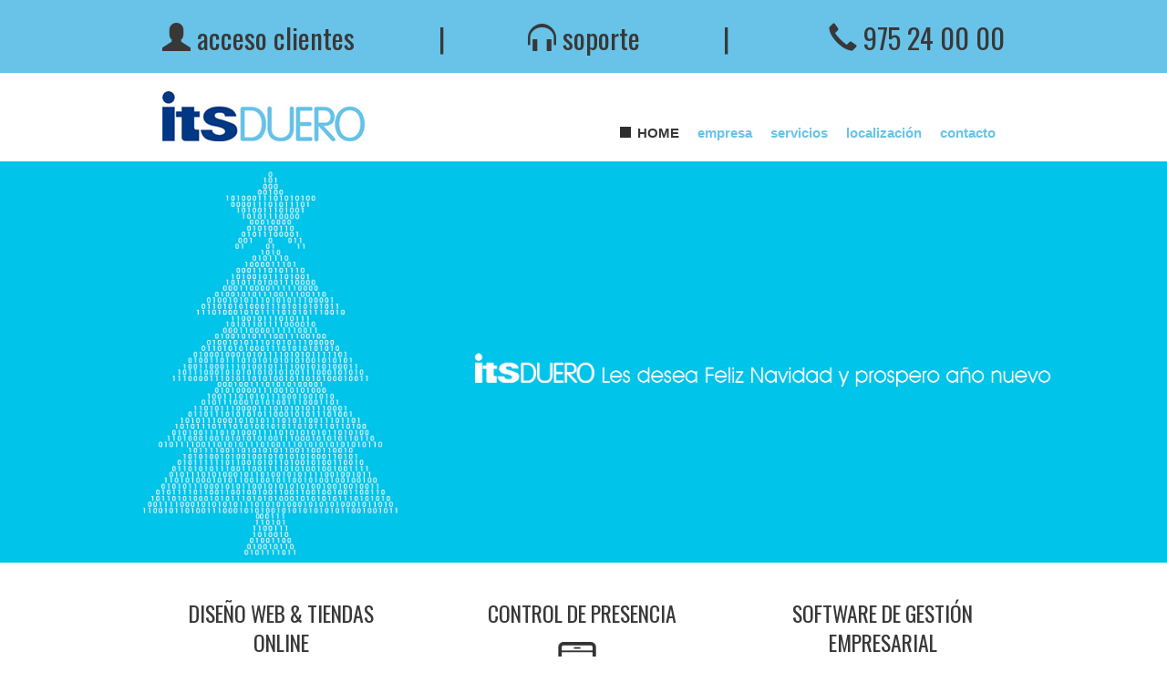

--- FILE ---
content_type: text/css
request_url: https://www.itsduero.es/css/estilos.css?version=1.1
body_size: 5679
content:
body {font-family: sans-serif;}


/* Resolución de escritorio. Mayor que 1000 px*/
@media screen and (min-width: 1000px) {

/* Barra azul superior */
.barra-azul-superior {background-color: #69c3e8; color: #383838; height: 80px; padding-top: 20px; padding-bottom: 10px; width: 100%; font-family: 'Oswald', sans-serif; font-size: 2.2em; position: fixed; margin-top: 0px; top: 0px; z-index: 1001;}
.contenido-barra-azul-superior {width: 1024px; margin: 0 auto 0 auto;}
.barra-azul-1 {float: left; margin-left: 50px; width: 300px; text-align: left;}
.barra-azul-2 {float: left; width: 12px; text-align: center;}
.barra-azul-3 {float: left;  width: 300px; text-align: center;}
.barra-azul-4 {float: left; width: 12px; text-align: center;}
.barra-azul-5 {float: right; margin-right: 50px; width: 300px; text-align: right;}


/* Contenedor menú superior */
.menu-superior {width: 100%;}
.contenido-menu-superior {width: 1024px; margin: 0 auto 0 auto; margin-top: 100px;}
.menu-1 {float: left; margin-left: 50px;}
.menu-2 {float: right; margin-right: 50px; margin-top: 25px;}

/* Sin padding en los enlaces del menú */
nav ul li a:active{padding: 0px;}

/* Menú superior */
.menu-superior-its li {float: left; text-transform: lowercase; margin-left: 10px; margin-right: 10px; list-style-type: none; color: #69c3e8; font-size: 1.1em;}
.menu-superior-its li.active {text-transform: uppercase; list-style-image: url('../imgs/square.jpg'); color: #000; margin-left: 25px;}


/* Menú superior mini para cuando se desplaza el scroll */
.f-nav {z-index: 9999; position: fixed; top: 80px; width: 100%; background-color: #fff; border-bottom: 2px solid #383838;} /* this make our menu float top */
.f-nav .contenido-menu-superior {margin-top: 0px; padding-top: 5px; padding-bottom: 10px;}
.f-nav .contenido-menu-superior .menu-1 img {width: 100px; margin-top: 5px;}
.f-nav .contenido-menu-superior .menu-2 {margin-top: 0px; font-size: 0.8em;}


/* Imagen grande cabecero */
.contenido {margin-top: 20px; padding-bottom: 20px; padding-top: 20px; background: url(../imgs/imagen-portada-1.jpg) no-repeat center center; -webkit-background-size: cover; -moz-background-size: cover; -o-background-size: cover; background-size: cover;}
.contenido-2 {margin-top: 20px; padding-bottom: 20px; padding-top: 20px; background: url(../imgs/imagen-portada-2.jpg) no-repeat center center; -webkit-background-size: cover; -moz-background-size: cover; -o-background-size: cover; background-size: cover;}
.contenido-3 {margin-top: 20px; padding-bottom: 20px; padding-top: 20px; background: url(../imgs/imagen-portada-3.jpg) no-repeat center center; -webkit-background-size: cover; -moz-background-size: cover; -o-background-size: cover; background-size: cover;}
.contenido-4 {margin-top: 20px; padding-bottom: 20px; padding-top: 20px; background: url(../imgs/imagen-portada-4.jpg) no-repeat center center; -webkit-background-size: cover; -moz-background-size: cover; -o-background-size: cover; background-size: cover;}
.contenido-5 {margin-top: 20px; padding-bottom: 20px; padding-top: 20px; background: url(../imgs/imagen-portada-5.jpg) no-repeat center center; -webkit-background-size: cover; -moz-background-size: cover; -o-background-size: cover; background-size: cover;}
.contenido-6 {margin-top: 20px; padding-bottom: 20px; padding-top: 20px; background: url(../imgs/imagen-portada-6.jpg) no-repeat center center; -webkit-background-size: cover; -moz-background-size: cover; -o-background-size: cover; background-size: cover;}
.contenido-7 {margin-top: 20px; padding-bottom: 20px; padding-top: 20px; background: url(../imgs/imagen-portada-7.jpg) no-repeat center center; -webkit-background-size: cover; -moz-background-size: cover; -o-background-size: cover; background-size: cover;}
.contenido-8 {margin-top: 20px; padding-bottom: 20px; padding-top: 20px; background: url(../imgs/imagen-portada-8.jpg) no-repeat center center; -webkit-background-size: cover; -moz-background-size: cover; -o-background-size: cover; background-size: cover;}
.contenido-9 {margin-top: 20px; padding-bottom: 20px; padding-top: 20px; background: url(../imgs/imagen-portada-9.jpg) no-repeat center center; -webkit-background-size: cover; -moz-background-size: cover; -o-background-size: cover; background-size: cover;}
.contenido-10 {margin-top: 20px; padding-bottom: 20px; padding-top: 20px; background: url(../imgs/imagen-portada-10.jpg) no-repeat center center; -webkit-background-size: cover; -moz-background-size: cover; -o-background-size: cover; background-size: cover;}
.contenido-11 {margin-top: 20px; padding-bottom: 20px; padding-top: 20px; background: url(../imgs/imagen-portada-11.jpg) no-repeat center center; -webkit-background-size: cover; -moz-background-size: cover; -o-background-size: cover; background-size: cover;}
.contenido-12 {margin-top: 20px; padding-bottom: 20px; padding-top: 20px; background: url(../imgs/imagen-portada-12.jpg) no-repeat center center; -webkit-background-size: cover; -moz-background-size: cover; -o-background-size: cover; background-size: cover;}
.contenido-13 {margin-top: 20px; padding-bottom: 20px; padding-top: 20px; background: url(../imgs/imagen-portada-13.jpg) no-repeat center center; -webkit-background-size: cover; -moz-background-size: cover; -o-background-size: cover; background-size: cover;}
.contenido-14 {margin-top: 20px; padding-bottom: 20px; padding-top: 20px; background: url(../imgs/imagen-portada-14.jpg) no-repeat center center; -webkit-background-size: cover; -moz-background-size: cover; -o-background-size: cover; background-size: cover;}
.contenido-15 {margin-top: 20px; padding-bottom: 20px; padding-top: 20px; background: url(../imgs/imagen-portada-15.jpg) no-repeat center center; -webkit-background-size: cover; -moz-background-size: cover; -o-background-size: cover; background-size: cover;}
.contenido-16 {margin-top: 20px; padding-bottom: 20px; padding-top: 20px; background: url(../imgs/imagen-portada-16.jpg) no-repeat center center; -webkit-background-size: cover; -moz-background-size: cover; -o-background-size: cover; background-size: cover;}
.contenido-17 {margin-top: 20px; padding-bottom: 20px; padding-top: 20px; background: url(../imgs/imagen-portada-17.jpg) no-repeat center center; -webkit-background-size: cover; -moz-background-size: cover; -o-background-size: cover; background-size: cover;}
.contenido-18 {margin-top: 20px; padding-bottom: 20px; padding-top: 20px; background: url(../imgs/imagen-portada-18.jpg) no-repeat center center; -webkit-background-size: cover; -moz-background-size: cover; -o-background-size: cover; background-size: cover;}
.contenido-navidad {margin-top: 20px; padding-bottom: 20px; padding-top: 20px; background: url(../imgs/imagen-portada-feliz-navidad-2025.jpg) no-repeat center center; -webkit-background-size: cover; -moz-background-size: cover; -o-background-size: cover; background-size: cover;}
.contenido-new-year {margin-top: 20px; padding-bottom: 20px; padding-top: 20px; background: url(../imgs/imagen-portada-happy-new-year-2023.jpg) no-repeat center center; -webkit-background-size: cover; -moz-background-size: cover; -o-background-size: cover; background-size: cover;}
.contenido-black-friday {margin-top: 20px; padding-bottom: 20px; padding-top: 20px; background: url(../imgs/imagen-portada-black-friday.jpg) no-repeat center center; -webkit-background-size: cover; -moz-background-size: cover; -o-background-size: cover; background-size: cover;}

.contenido-index {width: 1024px; margin: 0 auto 0 auto; padding-left: 50px; padding-right: 50px; height: 400px;}


/* Soluciones portada */
.contenido-soluciones-index {width: 1024px; margin: 0 auto 0 auto; padding-left: 50px; padding-right: 50px; padding-bottom: 40px; background-color: #fff;}

/* Div soluciones */
.solucion-1 {float: left; margin-top: 20px; margin-left: 0px; width: 250px; text-align: center; padding-left: 10px; padding-right: 10px; padding-bottom: 20px;}
.solucion-2 {float: left; margin-top: 20px; margin-left: 80px; width: 250px; text-align: center; padding-left: 10px; padding-right: 10px; padding-bottom: 20px;}

/* Encabezado soluciones */
.solucion-1 h1 {font-family: 'Oswald', sans-serif; font-size: 1.7em; display: block; margin-left: 10px; line-height: 32px; text-align: center;}
.solucion-2 h1 {font-family: 'Oswald', sans-serif; font-size: 1.7em; display: block; margin-left: 10px; line-height: 32px; text-align: center;}

/* Imagen soluciones */
.solucion-1 img {width: 60px; margin-top: 5px; margin-bottom: 10px;}
.solucion-2 img {width: 60px; margin-top: 5px; margin-bottom: 10px;}


/* Circulitos */
.circulitos {background-image: url('../imgs/circle.jpg'); background-repeat: repeat-x; height: 21px; width: 900px; margin: 0 auto 0 auto; margin-top: 10px; margin-bottom: 10px;}


/* Clientes portada */
.contenido-clientes-index {width: 1024px; margin: 0 auto 0 auto; padding-left: 50px; padding-right: 50px; padding-bottom: 50px; background-color: #fff;}
.intro-clientes-index {width: 100%; text-align: left; margin-left: 10px; margin-right: 10px; margin-bottom: 5px; font-family: 'Oswald', sans-serif; font-size: 1.2em;}

/* Bloques de cada cliente */
.cliente-1 {float: left; margin-top: 20px; margin-left: 10px;}
.cliente-2 {float: left; margin-top: 20px; margin-left: 30px;}
.cliente-3 {float: left; margin-top: 20px; margin-left: 30px;}
.cliente-4 {float: left; margin-top: 20px; margin-left: 30px;}
.cliente-5 {float: left; margin-top: 30px; margin-left: 10px;}
.cliente-6 {float: left; margin-top: 30px; margin-left: 42px;}
.cliente-7 {float: left; margin-top: 30px; margin-left: 42px;}
.cliente-8 {float: left; margin-top: 30px; margin-left: 42px;}
.cliente-9 {float: left; margin-top: 30px; margin-left: 42px;}


/* Pie de página */
.contenido-pie {width: 1024px; margin: 0 auto 0 auto; padding-left: 50px; padding-right: 60px; padding-top: 30px; padding-bottom: 30px;}
.pie-menu-abajo a {margin-left: 5px; margin-right: 5px;}


/* Páginas interiores */
.contenido-paginas-centrales {width: 1024px; margin: 0 auto 0 auto; padding-left: 60px; padding-right: 60px; padding-bottom: 40px; text-align: justify; font-size: 1.5em; font-family: 'Open Sans Condensed', sans-serif;}
.contenido-paginas-centrales-sin-min {width: 1024px; margin: 0 auto 0 auto; padding-left: 60px; padding-right: 60px; text-align: justify; font-size: 1.5em; font-family: 'Open Sans Condensed', sans-serif;}

/* Imágenes páginas interiores */
.imagen-paginas-centrales {float: left; height: 208px; border: 1px solid #d6d6d6; padding: 3px; margin-top: 20px;}
.imagen-paginas-centrales-2 {float: left; height: 208px; border: 1px solid #d6d6d6; padding: 3px; margin-top: 20px; margin-left: 20px;}


/* Localización */
.item-indicaciones-mapa {float: left; width: 210px; border: 1px solid #737373; padding: 10px; background-color: #fff; text-align: left;}
.item-indicaciones-mapa-2 {float: left; margin-left: 20px; width: 210px; border: 1px solid #737373; padding: 10px; background-color: #fff; text-align: left;}
.imagen-localizacion {height: 120px; margin-top: 40px; margin-left: 35px; margin-bottom: 20px;}


/* Soporte */
.descarga-soporte-1 {text-align: center; margin-top: 40px; margin-bottom: 20px;}
.descarga-soporte-2 {float: left; margin-top: 40px; margin-bottom: 20px; margin-left: 100px;}


/* Partners */
.partner-canon {float: left; margin-top: 40px; margin-left: 20px;}
.partner-ahora {float: left; margin-top: 40px; margin-left: 50px;}
.partner-geyce {float: left; margin-top: 40px; margin-left: 50px;}

.partner-microsoft {float: left; margin-top: 60px; margin-left: 35px;}
.partner-hp {float: left; margin-top: 60px; margin-left: 40px;}
.partner-intel {float: left; margin-top: 60px; margin-left: 40px;}
.partner-acer {float: left; margin-top: 60px; margin-left: 40px;}
.partner-dell {float: left; margin-top: 60px; margin-left: 40px;}

.partner-cisco {float: left; margin-top: 60px; margin-left: 20px;}
.partner-mcafee {float: left; margin-top: 60px; margin-left: 35px;}
.partner-panda {float: left; margin-top: 60px; margin-left: 35px;}
.partner-spamina {float: left; margin-top: 60px; margin-left: 35px;}


/* Logo arriba ficha partner */
.logo-ficha-partner {float: right; margin-top: -90px;}


/* Contacto */
label {display:block; margin-top:5px; letter-spacing:1px; width: 100px; vertical-align: top;}
input:not([type='checkbox']), textarea {width:700px; height:50px; background:#f0fbff; border:1px solid #69c3e8; padding:10px; margin-top:5px; font-size:1em; color:#000; border-radius: 5px; -ms-border-radius: 5px; -moz-border-radius: 5px; -webkit-border-radius: 5px; -khtml-border-radius: 5px;}
textarea {height:150px;}
#submit {margin-left: 102px; width:700px; height:75px; border:1px solid #383838; margin-top:15px; cursor:pointer; font-size: 1.5em; background-color: #003887; color: #fff; border-radius: 20px; -ms-border-radius: 20px; -moz-border-radius: 20px; -webkit-border-radius: 20px; -khtml-border-radius: 20px;}


/* Lo último en el blog */
.noticia-blog-index {width: 1024px; margin: 0 auto 0 auto; padding-left: 50px; padding-right: 50px; padding-bottom: 20px; background-color: #fff;}
.contenido-noticia-blog-index {width: 100%; text-align: left; margin-left: 10px; margin-right: 10px; margin-bottom: 5px; font-family: 'Oswald', sans-serif; font-size: 1.2em;}


/* Barra cookies */
.barra-cookies-contenidos {width: 1024px; margin: 0 auto 0 auto; font-family: 'Open Sans Condensed', sans-serif; font-size: 1.2em; padding: 10px; line-height: 32px;}


/* Tabla plantilla */
.tabla-plantilla {width: 100%;}
.tabla-plantilla .detalle-plantilla {width: 33%; text-align: left; padding-bottom: 30px; float: left;}
.tabla-plantilla .detalle-plantilla h2 {font-size: 0.8em; height: 35px;}
.tabla-plantilla .detalle-plantilla img {float:left; width: 80px;}
.tabla-plantilla .detalle-plantilla .trabajador {float:left; margin-left: 10px; font-size: 0.9em; margin-top: 10px;}
.tabla-plantilla .detalle-plantilla .trabajador a:link, .tabla-plantilla tr td div.trabajador a:visited, .tabla-plantilla tr td div.trabajador a:active {TEXT-DECORATION: none; color: #fff; padding: 0px 8px 0px 8px; background-color: #69c3e8;}
.tabla-plantilla .detalle-plantilla .trabajador a:hover {TEXT-DECORATION: none; color: #fff; background-color: #003883;}


/* Navidad */
.navidad {position: fixed; top: 0px; left: 0px; z-index: 999999;}
}

/* Productos portada */
.producto-portada-1 {float: left; margin-top: 40px; margin-left: 40px;}
.producto-portada-2 {float: left; margin-top: 40px; margin-left: 60px;}
.producto-portada-3 {float: left; margin-top: 40px; margin-left: 60px;}


/* Resolución de tablet. Mayor que 480 y menor que 1000 px*/
@media screen and (min-width: 480px) and (max-width: 999px) {

/* Barra azul superior */
.barra-azul-superior {background-color: #69c3e8; color: #383838; height: 50px; padding-top: 10px; padding-bottom: 10px; width: 100%; font-family: 'Oswald', sans-serif; font-size: 1.5em; position: relative; margin-top: 0px; top: 0px; z-index: 1001;}
.contenido-barra-azul-superior {width: 100%; margin: 0 auto 0 auto;}
.barra-azul-1 {float: left; margin-left: 20px; width: 200px; text-align: left;}
.barra-azul-2 {float: left; width: 0px; text-align: center; display: none;}
.barra-azul-3 {float: left;  width: 0px; text-align: center; display: none;}
.barra-azul-4 {float: left; width: 0px; text-align: center; display: none;}
.barra-azul-5 {float: right; margin-right: 20px; width: 200px; text-align: right;}


/* Contenedor menú superior */
.menu-superior {width: 100%;}
.contenido-menu-superior {width: 100%; margin: 0 auto 0 auto; margin-top: 10px;}
.menu-1 {float: none; margin: 0 auto 0 auto; width: 100%; text-align: left; padding-left: 10px; padding-top: 10px;}
.menu-2 {float: none; margin: 0 auto 0 auto; margin-top: 20px;}

/* Menú superior */
nav {position: relative; min-height: 40px; margin: 0 10px 0 10px;  z-index: 1001;}	
nav ul {width: 100%; padding: 5px 0; position: absolute; top: 0; left: 0; border: solid 1px #aaa; background: #fff url('../imgs/icon-menu.png') no-repeat; background-position: 10px 13px; border-radius: 5px; box-shadow: 0 1px 2px rgba(0,0,0,.3);}
nav li {display: none; margin: 0;}
nav ul li.active {display: block;}
nav ul li.active-2 {display: block;} .menu-superior-its li.active-2 a {color: #383838; font-weight: bold; text-decoration: none;}
nav ul li a {display: block; padding: 5px 5px 5px 32px;	text-align: left;}

/* Menú superior on nav hover */
nav ul:hover {background-image: none; padding-top: 40px;}
nav ul:hover li {display: block; margin: 0 0 5px;}
nav ul:hover li.active {background: #fff url('../imgs/icon-check.png') no-repeat; background-position: 10px 13px;}


/* Menú superior mini para cuando se desplaza el scroll */
.f-nav {}


/* Imagen grande cabecero */
.contenido {margin-top: 20px; padding-bottom: 20px; padding-top: 20px; background: url(../imgs/imagen-portada-1.jpg) no-repeat center center; -webkit-background-size: cover; -moz-background-size: cover; -o-background-size: cover; background-size: cover;}
.contenido-2 {margin-top: 20px; padding-bottom: 20px; padding-top: 20px; background: url(../imgs/imagen-portada-2.jpg) no-repeat center center; -webkit-background-size: cover; -moz-background-size: cover; -o-background-size: cover; background-size: cover;}
.contenido-3 {margin-top: 20px; padding-bottom: 20px; padding-top: 20px; background: url(../imgs/imagen-portada-3.jpg) no-repeat center center; -webkit-background-size: cover; -moz-background-size: cover; -o-background-size: cover; background-size: cover;}
.contenido-4 {margin-top: 20px; padding-bottom: 20px; padding-top: 20px; background: url(../imgs/imagen-portada-4.jpg) no-repeat center center; -webkit-background-size: cover; -moz-background-size: cover; -o-background-size: cover; background-size: cover;}
.contenido-5 {margin-top: 20px; padding-bottom: 20px; padding-top: 20px; background: url(../imgs/imagen-portada-5.jpg) no-repeat center center; -webkit-background-size: cover; -moz-background-size: cover; -o-background-size: cover; background-size: cover;}
.contenido-6 {margin-top: 20px; padding-bottom: 20px; padding-top: 20px; background: url(../imgs/imagen-portada-6.jpg) no-repeat center center; -webkit-background-size: cover; -moz-background-size: cover; -o-background-size: cover; background-size: cover;}
.contenido-7 {margin-top: 20px; padding-bottom: 20px; padding-top: 20px; background: url(../imgs/imagen-portada-7.jpg) no-repeat center center; -webkit-background-size: cover; -moz-background-size: cover; -o-background-size: cover; background-size: cover;}
.contenido-8 {margin-top: 20px; padding-bottom: 20px; padding-top: 20px; background: url(../imgs/imagen-portada-8.jpg) no-repeat center center; -webkit-background-size: cover; -moz-background-size: cover; -o-background-size: cover; background-size: cover;}
.contenido-9 {margin-top: 20px; padding-bottom: 20px; padding-top: 20px; background: url(../imgs/imagen-portada-9.jpg) no-repeat center center; -webkit-background-size: cover; -moz-background-size: cover; -o-background-size: cover; background-size: cover;}
.contenido-10 {margin-top: 20px; padding-bottom: 20px; padding-top: 20px; background: url(../imgs/imagen-portada-10.jpg) no-repeat center center; -webkit-background-size: cover; -moz-background-size: cover; -o-background-size: cover; background-size: cover;}
.contenido-11 {margin-top: 20px; padding-bottom: 20px; padding-top: 20px; background: url(../imgs/imagen-portada-11.jpg) no-repeat center center; -webkit-background-size: cover; -moz-background-size: cover; -o-background-size: cover; background-size: cover;}
.contenido-12 {margin-top: 20px; padding-bottom: 20px; padding-top: 20px; background: url(../imgs/imagen-portada-12.jpg) no-repeat center center; -webkit-background-size: cover; -moz-background-size: cover; -o-background-size: cover; background-size: cover;}
.contenido-13 {margin-top: 20px; padding-bottom: 20px; padding-top: 20px; background: url(../imgs/imagen-portada-13.jpg) no-repeat center center; -webkit-background-size: cover; -moz-background-size: cover; -o-background-size: cover; background-size: cover;}
.contenido-14 {margin-top: 20px; padding-bottom: 20px; padding-top: 20px; background: url(../imgs/imagen-portada-14.jpg) no-repeat center center; -webkit-background-size: cover; -moz-background-size: cover; -o-background-size: cover; background-size: cover;}
.contenido-15 {margin-top: 20px; padding-bottom: 20px; padding-top: 20px; background: url(../imgs/imagen-portada-15.jpg) no-repeat center center; -webkit-background-size: cover; -moz-background-size: cover; -o-background-size: cover; background-size: cover;}
.contenido-16 {margin-top: 20px; padding-bottom: 20px; padding-top: 20px; background: url(../imgs/imagen-portada-16.jpg) no-repeat center center; -webkit-background-size: cover; -moz-background-size: cover; -o-background-size: cover; background-size: cover;}
.contenido-17 {margin-top: 20px; padding-bottom: 20px; padding-top: 20px; background: url(../imgs/imagen-portada-17.jpg) no-repeat center center; -webkit-background-size: cover; -moz-background-size: cover; -o-background-size: cover; background-size: cover;}
.contenido-18 {margin-top: 20px; padding-bottom: 20px; padding-top: 20px; background: url(../imgs/imagen-portada-18.jpg) no-repeat center center; -webkit-background-size: cover; -moz-background-size: cover; -o-background-size: cover; background-size: cover;}
.contenido-navidad {margin-top: 20px; padding-bottom: 20px; padding-top: 20px; background: url(../imgs/imagen-portada-feliz-navidad-2025.jpg) no-repeat center center; -webkit-background-size: cover; -moz-background-size: cover; -o-background-size: cover; background-size: cover;}
.contenido-new-year {margin-top: 20px; padding-bottom: 20px; padding-top: 20px; background: url(../imgs/imagen-portada-happy-new-year-2023.jpg) no-repeat center center; -webkit-background-size: cover; -moz-background-size: cover; -o-background-size: cover; background-size: cover;}
.contenido-black-friday {margin-top: 20px; padding-bottom: 20px; padding-top: 20px; background: url(../imgs/imagen-portada-black-friday.jpg) no-repeat center center; -webkit-background-size: cover; -moz-background-size: cover; -o-background-size: cover; background-size: cover;}

.contenido-index {width: 100%; margin: 0 auto 0 auto; padding-left: 50px; padding-right: 50px; height: 400px;}


/* Soluciones portada */
.contenido-soluciones-index {width: 100%; margin: 0 auto 0 auto; padding-left: 10px; padding-right: 10px; padding-bottom: 20px; background-color: #fff;}

/* Div soluciones */
.solucion-1 {float: none; margin: 25px auto 10px auto; width: 100%; text-align: center; padding: 5px 10px 20px 10px; font-size: 1.4em;}
.solucion-2 {float: none; margin: 25px auto 10px auto; width: 100%; text-align: center; padding: 5px 10px 20px 10px; font-size: 1.4em;}

/* Encabezado soluciones */
.solucion-1 h1 {font-family: 'Oswald', sans-serif; font-size: 1.4em; display: block; line-height: 25px; text-align: center;}
.solucion-2 h1 {font-family: 'Oswald', sans-serif; font-size: 1.4em; display: block; line-height: 25px; text-align: center;}

/* Imagen soluciones */
.solucion-1 img {width: 120px; margin-top: 5px; margin-bottom: 10px;}
.solucion-2 img {width: 120px; margin-top: 5px; margin-bottom: 10px;}


/* Circulitos */
.circulitos {background-image: url('../imgs/circle.jpg'); background-repeat: repeat-x; height: 21px; width: 90%; margin: 0 auto 0 auto; margin-top: 5px; margin-bottom: 10px;}


/* Clientes portada */
.contenido-clientes-index {width: 90%; margin: 0 auto 0 auto; margin-bottom: 20px; background-color: #fff;}
.intro-clientes-index {width: 100%; text-align: center; font-family: 'Oswald', sans-serif; font-size: 1.4em;}

/* Bloques de cada cliente */
.cliente-1 {float: left; margin-top: 20px; width: 25%; text-align: center;}
.cliente-2 {float: left; margin-top: 20px; width: 25%; text-align: center;}
.cliente-3 {float: left; margin-top: 20px; width: 25%; text-align: center;}
.cliente-4 {float: left; margin-top: 20px; width: 25%; text-align: center;}
.cliente-5 {float: left; margin-top: 30px; width: 23%; text-align: center;}
.cliente-6 {float: left; margin-top: 30px; width: 23%; text-align: center;}
.cliente-7 {float: left; margin-top: 30px; width: 8%; text-align: center;}
.cliente-8 {float: left; margin-top: 30px; width: 23%; text-align: center;}
.cliente-9 {float: left; margin-top: 30px; width: 23%; text-align: center;}

/* Imágenes de cada cliente */
.cliente-1 img {width: 80%;}
.cliente-2 img {width: 80%;}
.cliente-3 img {width: 80%;}
.cliente-4 img {width: 80%;}
.cliente-5 img {width: 80%;}
.cliente-6 img {width: 80%;}
.cliente-7 img {width: 80%;}
.cliente-8 img {width: 80%;}
.cliente-9 img {width: 80%;}


/* Pie de página */
.contenido-pie {width: 100%; margin: 0 auto 0 auto; padding-left: 10px; padding-right: 10px; padding-top: 10px; padding-bottom: 10px;}
.pie-menu-abajo a {font-size: 0.8em; margin-left: 10px;}


/* Páginas interiores */
.contenido-paginas-centrales {width: 100%; margin: 0 auto 0 auto; padding-left: 20px; padding-right: 20px; padding-bottom: 20px; text-align: justify; font-size: 1.4em; font-family: 'Open Sans Condensed', sans-serif;}
.contenido-paginas-centrales-sin-min {width: 100%; margin: 0 auto 0 auto; padding-left: 20px; padding-right: 20px; text-align: justify; font-size: 1.4em; font-family: 'Open Sans Condensed', sans-serif;}

/* Imágenes páginas interiores */
.imagen-paginas-centrales {float: none; width: 100%; border: 1px solid #d6d6d6; padding: 3px; margin-top: 20px;}
.imagen-paginas-centrales-2 {float: none; width: 100%; border: 1px solid #d6d6d6; padding: 3px; margin-top: 20px;}


/* Localización */
.item-indicaciones-mapa {float: none; width: 100%; border: 1px solid #737373; padding: 10px; background-color: #fff; text-align: justify;}
.item-indicaciones-mapa-2 {float: none; width: 100%; margin-top: 20px; border: 1px solid #737373; padding: 10px; background-color: #fff; text-align: justify;}
.imagen-localizacion {height: 0px; display: none;}


/* Soporte */
.descarga-soporte-1 {float: left; margin-top: 20px; width: 50%; text-align: center;}
.descarga-soporte-2 {float: left; margin-top: 20px; width: 50%; text-align: center;}

.descarga-soporte-1 img {width: 80%;}
.descarga-soporte-2 img {width: 80%;}


/* Partners */
.partner-canon {float: left; margin-top: 30px; width: 33%; text-align: center;}
.partner-ahora {float: left; margin-top: 30px; width: 33%; text-align: center;}
.partner-geyce {float: left; margin-top: 30px; width: 33%; text-align: center;}
.partner-microsoft {float: left; margin-top: 30px; width: 20%; text-align: center;}
.partner-hp {float: left; margin-top: 30px; width: 20%; text-align: center;}
.partner-intel {float: left; margin-top: 30px; width: 20%; text-align: center;}
.partner-acer {float: left; margin-top: 30px; width: 20%; text-align: center;}
.partner-dell {float: left; margin-top: 30px; width: 20%; text-align: center;}
.partner-cisco {float: left; margin-top: 30px; width: 25%; text-align: center;}
.partner-mcafee {float: left; margin-top: 30px; width: 25%; text-align: center;}
.partner-panda {float: left; margin-top: 30px; width: 25%; text-align: center;}
.partner-spamina {float: left; margin-top: 30px; width: 25%; text-align: center;}

/* Imágenes partners */
.partner-canon img {width: 60%;}
.partner-ahora img {width: 60%;}
.partner-geyce img {width: 60%;}
.partner-microsoft img {width: 75%;}
.partner-hp img {width: 25%;}
.partner-intel img {width: 40%;}
.partner-acer img {width: 75%;}
.partner-dell img {width: 60%;}
.partner-cisco img {width: 30%;}
.partner-mcafee img {width: 60%;}
.partner-panda img {width: 60%;}
.partner-spamina img {width: 60%;}


/* Logo arriba ficha partner */
.logo-ficha-partner {float: none; margin-top: 0px; margin-bottom: 20px;}


/* Contacto */
label {display:block; margin-top:5px; letter-spacing:1px; width: 100%; vertical-align: top;}
input, textarea {width:100%; height:50px; background:#e7e7e7; border:1px solid #69c3e8; padding:10px; margin-top:5px; font-size:1em; color:#ffffff;}
textarea {height:150px;}
#submit {width:100%; height:75px; border:1px solid #383838; margin-top:15px; cursor:pointer; font-size: 1.5em; background-color: #003887; color: #fff; border-radius: 20px; -ms-border-radius: 20px; -moz-border-radius: 20px; -webkit-border-radius: 20px; -khtml-border-radius: 20px;}


/* Lo último en el blog */
.noticia-blog-index {width: 100%; margin: 0 auto 0 auto; padding-left: 50px; padding-right: 50px; padding-bottom: 20px; background-color: #fff;}
.contenido-noticia-blog-index {width: 100%; text-align: center; margin-bottom: 5px; font-family: 'Oswald', sans-serif; font-size: 1.2em;}


/* Barra cookies */
.barra-cookies-contenidos {width: 100%; margin: 0 auto 0 auto; font-family: 'Open Sans Condensed', sans-serif; font-size: 1.1em; padding: 10px; line-height: 30px;}


/* Tabla plantilla */
.tabla-plantilla {width: 100%;}
.tabla-plantilla .detalle-plantilla {width: 33%; text-align: left; padding-bottom: 30px; float: left;}
.tabla-plantilla .detalle-plantilla h2 {font-size: 0.7em; height: 40px;}
.tabla-plantilla .detalle-plantilla img {width: 80px;}
.tabla-plantilla .detalle-plantilla .trabajador {font-size: 0.8em; margin-top: 5px;}
.tabla-plantilla .detalle-plantilla .trabajador a:link, .tabla-plantilla tr td div.trabajador a:visited, .tabla-plantilla tr td div.trabajador a:active {TEXT-DECORATION: none; color: #fff; padding: 0px 8px 0px 8px; background-color: #69c3e8;}
.tabla-plantilla .detalle-plantilla .trabajador a:hover {TEXT-DECORATION: none; color: #fff; background-color: #003883;}


/* Navidad */
.navidad {display: none; height: 0px; width: 0px;}

/* Productos portada */
.producto-portada-1 {float: left; margin-top: 30px; width: 33%; text-align: center; margin-left: 0px;}
.producto-portada-2 {float: left; margin-top: 30px; width: 33%; text-align: center; margin-left: 0px;}
.producto-portada-3 {float: left; margin-top: 30px; width: 33%; text-align: center; margin-left: 0px;}

.producto-portada-1 img {width: 80%;}
.producto-portada-2 img {width: 60%;}
.producto-portada-3 img {width: 80%;}
}



/* Resolución de smartphone. Menor que 480 px*/
@media screen and (max-width: 479px) {

/* Barra azul superior */
.barra-azul-superior {background-color: #69c3e8; color: #383838; height: 45px; padding-top: 10px; padding-bottom: 10px; width: 100%; font-family: 'Oswald', sans-serif; font-size: 1.2em; position: relative; margin-top: 0px; top: 0px; z-index: 1001;}
.contenido-barra-azul-superior {width: 100%; margin: 0 auto 0 auto;}
.barra-azul-1 {float: left; margin-left: 10px; width: 140px; text-align: left;}
.barra-azul-2 {float: left; width: 0px; text-align: center; display: none;}
.barra-azul-3 {float: left;  width: 0px; text-align: center; display: none;}
.barra-azul-4 {float: left; width: 0px; text-align: center; display: none;}
.barra-azul-5 {float: right; margin-right: 10px; width: 120px; text-align: right;}


/* Contenedor menú superior */
.menu-superior {width: 100%;}
.contenido-menu-superior {width: 100%; margin: 0 auto 0 auto; margin-top: 10px;}
.menu-1 {float: none; margin: 0 auto 0 auto; width: 100%; text-align: center;}
.menu-2 {float: none; margin: 0 auto 0 auto; margin-top: 20px;}

/* Menú superior */
nav {position: relative; min-height: 40px; margin: 0 10px 0 10px;  z-index: 1001;}	
nav ul {width: 100%; padding: 5px 0; position: absolute; top: 0; left: 0; border: solid 1px #aaa; background: #fff url('../imgs/icon-menu.png') no-repeat; background-position: 10px 13px; border-radius: 5px; box-shadow: 0 1px 2px rgba(0,0,0,.3);}
nav li {display: none; margin: 0;}
nav ul li.active {display: block;}
nav ul li.active-2 {display: block;} .menu-superior-its li.active-2 a {color: #383838; font-weight: bold; text-decoration: none;}
nav ul li a {display: block; padding: 5px 5px 5px 32px;	text-align: left;}

/* Menú superior on nav hover */
nav ul:hover {background-image: none; padding-top: 40px;}
nav ul:hover li {display: block; margin: 0 0 5px;}
nav ul:hover li.active {background: #fff url('../imgs/icon-check.png') no-repeat; background-position: 10px 13px;}


/* Menú superior mini para cuando se desplaza el scroll */
.f-nav {}


/* Imagen grande cabecero */
.contenido {height: 0px; display: none;}


/* Soluciones portada */
.contenido-soluciones-index {width: 100%; margin: 0 auto 0 auto; padding-left: 10px; padding-right: 10px; padding-bottom: 20px; background-color: #fff;}

/* Div soluciones */
.solucion-1 {float: none; margin: 25px auto 10px auto; width: 90%; text-align: center; padding: 5px 10px 20px 10px;}
.solucion-2 {float: none; margin: 25px auto 10px auto; width: 90%; text-align: center; padding: 5px 10px 20px 10px;}

/* Encabezado soluciones */
.solucion-1 h1 {font-family: 'Oswald', sans-serif; font-size: 1.1em; display: block; line-height: 25px; text-align: center;}
.solucion-2 h1 {font-family: 'Oswald', sans-serif; font-size: 1.1em; display: block; line-height: 25px; text-align: center;}

/* Imagen soluciones */
.solucion-1 img {width: 100px; margin-top: 5px; margin-bottom: 10px;}
.solucion-2 img {width: 100px; margin-top: 5px; margin-bottom: 10px;}


/* Circulitos */
.circulitos {background-image: url('../imgs/circle.jpg'); background-repeat: repeat-x; height: 21px; width: 90%; margin: 0 auto 0 auto; margin-top: 5px; margin-bottom: 10px;}


/* Clientes portada */
.contenido-clientes-index {width: 90%; margin: 0 auto 0 auto; margin-bottom: 20px; background-color: #fff;}
.intro-clientes-index {width: 100%; text-align: center; font-family: 'Oswald', sans-serif; font-size: 1.2em;}

/* Bloques de cada cliente */
.cliente-1 {float: left; margin-top: 25px; width: 50%; text-align: center;}
.cliente-2 {float: left; margin-top: 25px; width: 50%; text-align: center;}
.cliente-3 {float: left; margin-top: 25px; width: 50%; text-align: center; clear: both;}
.cliente-4 {float: left; margin-top: 25px; width: 50%; text-align: center;}
.cliente-5 {float: left; margin-top: 25px; width: 50%; text-align: center; clear: both;}
.cliente-6 {float: left; margin-top: 25px; width: 50%; text-align: center;}
.cliente-7 {float: left; margin-top: 25px; width: 40%; text-align: center; clear: both;}
.cliente-8 {float: left; margin-top: 25px; width: 60%; text-align: center;}
.cliente-9 {float: left; margin-top: 25px; width: 50%; text-align: center; clear: both;}

/* Imágenes de cada cliente */
.cliente-1 img {width: 90%; margin-top: 12px;}
.cliente-2 img {width: 90%;}
.cliente-3 img {width: 90%; margin-top: 10px;}
.cliente-4 img {width: 90%; margin-top: 10px;}
.cliente-5 img {width: 90%;}
.cliente-6 img {width: 90%;}
.cliente-7 img {width: 40%;}
.cliente-8 img {width: 90%;}
.cliente-9 img {width: 90%;}


/* Pie de página */
.contenido-pie {width: 100%; margin: 0 auto 0 auto; padding-left: 10px; padding-right: 10px; padding-top: 10px; padding-bottom: 10px;}
.pie-menu-abajo a {display: block; font-size: 1.2em;}


/* Páginas interiores */
.contenido-paginas-centrales {width: 100%; margin: 0 auto 0 auto; padding-left: 20px; padding-right: 20px; padding-bottom: 20px; text-align: justify; font-size: 1.4em; font-family: 'Open Sans Condensed', sans-serif;}
.contenido-paginas-centrales-sin-min {width: 100%; margin: 0 auto 0 auto; padding-left: 20px; padding-right: 20px; text-align: justify; font-size: 1.4em; font-family: 'Open Sans Condensed', sans-serif;}

/* Imágenes páginas interiores */
.imagen-paginas-centrales {float: none; width: 100%; border: 1px solid #d6d6d6; padding: 3px; margin-top: 20px;}
.imagen-paginas-centrales-2 {float: none; width: 100%; border: 1px solid #d6d6d6; padding: 3px; margin-top: 20px;}


/* Localización */
.item-indicaciones-mapa {float: none; width: 100%; border: 1px solid #737373; padding: 10px; background-color: #fff; text-align: justify;}
.item-indicaciones-mapa-2 {float: none; width: 100%; margin-top: 20px; border: 1px solid #737373; padding: 10px; background-color: #fff; text-align: justify;}
.imagen-localizacion {height: 0px; display: none;}


/* Soporte */
.descarga-soporte-1 {float: none; margin-top: 20px;}
.descarga-soporte-2 {float: none; margin-top: 20px;}

.descarga-soporte-1 img {width: 100%;}
.descarga-soporte-2 img {width: 100%;}


/* Partners */
.partner-canon {float: none; margin-top: 30px; width: 100%; text-align: center;}
.partner-ahora {float: none; margin-top: 30px; width: 100%; text-align: center;}
.partner-geyce {float: none; margin-top: 30px; width: 100%; text-align: center;}
.partner-microsoft {float: none; margin-top: 30px; width: 100%; text-align: center;}
.partner-hp {float: none; margin-top: 30px; width: 100%; text-align: center;}
.partner-intel {float: none; margin-top: 30px; width: 100%; text-align: center;}
.partner-acer {float: none; margin-top: 30px; width: 100%; text-align: center;}
.partner-dell {float: none; margin-top: 30px; width: 100%; text-align: center;}
.partner-cisco {float: none; margin-top: 30px; width: 100%; text-align: center;}
.partner-mcafee {float: none; margin-top: 30px; width: 100%; text-align: center;}
.partner-panda {float: none; margin-top: 30px; width: 100%; text-align: center;}
.partner-spamina {float: none; margin-top: 30px; width: 100%; text-align: center;}

/* Imágenes partners */
.partner-canon img {width: 60%;}
.partner-ahora img {width: 60%;}
.partner-geyce img {width: 50%;}
.partner-microsoft img {width: 40%;}
.partner-hp img {width: 20%;}
.partner-intel img {width: 30%;}
.partner-acer img {width: 50%;}
.partner-dell img {width: 40%;}
.partner-cisco img {width: 30%;}
.partner-mcafee img {width: 60%;}
.partner-panda img {width: 50%;}
.partner-spamina img {width: 50%;}


/* Logo arriba ficha partner */
.logo-ficha-partner {float: none; margin-top: 0px; margin-bottom: 20px;}


/* Contacto */
label {display:block; margin-top:5px; letter-spacing:1px; width: 100%; vertical-align: top;}
input, textarea {width:100%; height:50px; background:#e7e7e7; border:1px solid #69c3e8; padding:10px; margin-top:5px; font-size:1em; color:#ffffff;}
textarea {height:150px;}
#submit {width:100%; height:75px; border:1px solid #383838; margin-top:15px; cursor:pointer; font-size: 1.5em; background-color: #003887; color: #fff; border-radius: 20px; -ms-border-radius: 20px; -moz-border-radius: 20px; -webkit-border-radius: 20px; -khtml-border-radius: 20px;}


/* Lo último en el blog */
.noticia-blog-index {width: 100%; margin: 0 auto 0 auto; padding-left: 10px; padding-right: 10px; padding-bottom: 20px; background-color: #fff;}
.contenido-noticia-blog-index {width: 100%; text-align: center; margin-bottom: 5px; font-family: 'Oswald', sans-serif; font-size: 1.1em;}


/* Barra cookies */
.barra-cookies-contenidos {width: 100%; margin: 0 auto 0 auto; font-family: 'Open Sans Condensed', sans-serif; font-size: 1em; padding: 10px; line-height: 25px;}


/* Tabla plantilla */
.tabla-plantilla {width: 100%;}
.tabla-plantilla .detalle-plantilla {width: 100%; text-align: left; padding-bottom: 30px;}
.tabla-plantilla .detalle-plantilla h2 {font-size: 1.5em;}
.tabla-plantilla .detalle-plantilla img {width: 80px; float: left;}
.tabla-plantilla .detalle-plantilla .trabajador {font-size: 1em; margin-top: 5px; float: left; margin-left: 10px; margin-top: 8px;}
.tabla-plantilla .detalle-plantilla .trabajador a:link, .tabla-plantilla tr td div.trabajador a:visited, .tabla-plantilla tr td div.trabajador a:active {TEXT-DECORATION: none; color: #fff; padding: 0px 8px 0px 8px; background-color: #69c3e8;}
.tabla-plantilla .detalle-plantilla .trabajador a:hover {TEXT-DECORATION: none; color: #fff; background-color: #003883;}


/* Navidad */
.navidad {display: none; height: 0px; width: 0px;}

/* Productos portada */
.producto-portada-1 {float: none; margin-top: 30px; width: 100%; text-align: center; margin-left: 0px;}
.producto-portada-2 {float: none; margin-top: 30px; width: 100%; text-align: center; margin-left: 0px;}
.producto-portada-3 {float: none; margin-top: 30px; width: 100%; text-align: center; margin-left: 0px;}

.producto-portada-1 img {width: 60%;}
.producto-portada-1 img {width: 40%;}
.producto-portada-1 img {width: 60%;}
}



/* Valores CSS generales */
.clear {clear: both;}
.borde-0 {border: 0px;}


/* Enlace menú superior */
.menu-superior-its li a {color: #69c3e8; font-weight: bold;}
.menu-superior-its li.active a {color: #383838; font-weight: bold; text-decoration: none;}


/* Colores azules ITS / DUERO */
.its {color: #003883;}
.duero {color: #69c3e8;}


/* Soluciones portada */
.soluciones-index {background-color: #fff;}

/* Clientes portada */
.clientes-index {background-color: #fff;}


/* Pie de página */
.pie {background-color:#222; color: #fff; font-family: 'Open Sans', sans-serif; font-size: 1.1em;}
.pie-datos-empresa {margin: 0 auto 0 auto; text-align: center; margin-top: 30px;}
.pie-datos-empresa strong {font-weight: normal;}
.pie-menu-abajo {margin: 0 auto 0 auto; text-align: center;}
.pie-redes-sociales {margin: 0 auto 0 auto; text-align: center; margin-top: 30px; font-size: 0.9em;}
.pie-redes-sociales img {margin: 2px;}


/* Transparencia */
.transparente{
filter:alpha(opacity=80); /* IE */
-moz-opacity:0.8; /* Firefox, Opera, ... */
opacity: 0.8; /* CSS 3*/
}

.transparente-mas{
filter:alpha(opacity=60); /* IE */
-moz-opacity:0.6; /* Firefox, Opera, ... */
opacity: 0.6; /* CSS 3*/
}

.transparente-menos{
filter:alpha(opacity=90); /* IE */
-moz-opacity:0.9; /* Firefox, Opera, ... */
opacity: 0.9; /* CSS 3*/
}


/* Texto soluciones portada */
.texto-solucion {margin-top: 5px; text-align: justify; font-size: 0.85em;}

/* Etiquetas soluciones portada */
.etiquetas-soluciones {margin-top: 2px;}
.texto-solucion span.label {margin-top: 5px; display: block; float: left; margin-right: 5px; font-size: 0.9em;}

/* Efecto para mouse-over en soluciones portada */
.solucion-on {background-color: #c3f2ff; cursor: pointer; border-radius: 15px; -ms-border-radius: 15px; -moz-border-radius: 15px; -webkit-border-radius: 15px; -khtml-border-radius: 15px;}


/* Enlaces */
a.enlace-blanco:link, a.enlace-blanco:visited, a.enlace-blanco:active {TEXT-DECORATION: none; color: #ffffff; padding: 0px;}
a.enlace-blanco:hover {TEXT-DECORATION: underline; color: #69c3e8;}

a.enlace-negro:link, a.enlace-negro:visited, a.enlace-negro:active {TEXT-DECORATION: none; color: #383838; padding: 0px;}
a.enlace-negro:hover {TEXT-DECORATION: none; color: #ffffff;}

a.enlace-negro-medio:link, a.enlace-negro-medio:visited, a.enlace-negro-medio:active {TEXT-DECORATION: none; color: #383838; padding: 0px;}
a.enlace-negro-medio:hover {TEXT-DECORATION: none; color: #4e4e4e;}

a.enlace-texto:link, a.enlace-texto:visited, a.enlace-texto:active {TEXT-DECORATION: none; color: #003883; padding: 0px;}
a.enlace-texto:hover {TEXT-DECORATION: underline; color: #69c3e8;}

a.enlace-servicios:link, a.enlace-servicios:visited, a.enlace-servicios:active {TEXT-DECORATION: none; color: #383838; padding: 0px;}
a.enlace-servicios:hover {TEXT-DECORATION: none; color: #003883;}

a.enlace-noticia:link, a.enlace-noticia:visited, a.enlace-noticia:active {TEXT-DECORATION: none; color: #868686; padding-left: 5px;}
a.enlace-noticia:hover {TEXT-DECORATION: underline; color: #003883; padding-left: 5px;}

.contenido-opcion a:link, .contenido-opcion a:visited, .contenido-opcion a:active {TEXT-DECORATION: none; color: #003883; padding: 0px;}
.contenido-opcion a:hover {TEXT-DECORATION: underline; color: #69c3e8;}



/* Páginas interiores */
.paginas-centrales {background-color: #fff; min-height: 500px;}
.paginas-centrales-sin-min {background-color: #fff;}

.contenido-paginas-centrales h1 {font-size: 2.8em; border-bottom: 3px dotted #383838; margin-bottom: 25px; color: #69c3e8; text-align: left;}
.contenido-paginas-centrales h1:first-letter {color: #013782; font-size: 1.1em; font-weight: bold;}
.contenido-paginas-centrales h2 {font-size: 1.3em; margin-bottom: 10px; margin-top: 30px; color: #013782; font-family: 'Open Sans', sans-serif; text-align: left;}
.contenido-paginas-centrales h3 {font-size: 1.1em; margin-bottom: 10px; margin-top: 20px; margin-left: 10px; color: #69c3e8; font-family: 'Open Sans', sans-serif; text-align: left;}
.contenido-paginas-centrales p.subnivel-politica {margin-left: 40px;}

.contenido-paginas-centrales-sin-min h1 {font-size: 2.8em; border-bottom: 3px dotted #383838; margin-bottom: 25px; color: #69c3e8;}
.contenido-paginas-centrales-sin-min h1:first-letter {color: #013782; font-size: 1.1em; font-weight: bold;}

/* Política de privacidad */
.tabla-politica-privacidad {border: 1px solid #666; margin-top: 10px; margin-bottom: 20px;}
.tabla-politica-privacidad tr th, .tabla-politica-privacidad tr td {padding: 5px; border: 1px solid #999;}


/* Localización */
.mapa-localizacion {width: 100%; height: 400px; border: 1px solid #737373; z-index: 1;}
.mapa-logo {float: left;}
.mapa-texto {float: left; margin-left: 10px; padding-top: 2px;}
.indicaciones-mapa {margin-top: 20px;}



/* Lineas */
.linea-10 {height: 10px;}
.linea-20 {height: 20px;}
.linea-30 {height: 30px;}
.linea-40 {height: 40px;}
.linea-50 {height: 50px;}


/* Soporte */
.texto-soporte {text-align: justify; margin-top: 30px; font-size: 1.5em; font-family: 'Open Sans Condensed', sans-serif;}


/* Logos abajo ficha partner */
.logo-ficha-partner img {height: 50px;}
.logo-ficha-partner-pie {margin-top: 40px;}
.logo-ficha-partner-pie img {margin-top: 10px; display: block;}



/* Mensajes de éxito o error en el envío de mensajes desde Contacto */
.mensaje-email {width: 100%; padding: 15px; background-color: #57e140; color: #383838; border: 1px solid #383838; margin-bottom: 30px;}
.mensaje-email-error {width: 100%; padding: 15px; background-color: #e3103d; color: #ffffff; border: 1px solid #383838; margin-bottom: 30px;}


/* Datos de la empresa en el Aviso Legal */
.datos-its-aviso-legal {font-size: 0.85em; color: #686868; margin-top: 10px; margin-left: 25px;}


/* Enlaces */
.lista-directorio-enlaces {list-style-image: url('../imgs/link.png'); margin-left: 10px;}
.lista-directorio-enlaces a:link, a:visited, a:active {TEXT-DECORATION: none; color: #383838; padding-left: 5px; padding-right: 5px;}
.lista-directorio-enlaces a:hover {TEXT-DECORATION: none; color: #4e4e4e; background-color: #c3f2ff;}


/* Letras A y Z en servicios */
.letra-az {border-bottom: 2px dotted #000; font-size: 1.5em;}


/* Eliminar padding en el enlace del logo de ITS */
.menu-1 a {padding: 0px;}


/* Acho 100% */
.contenido-opcion img {width: 100%; margin-top: 10px; margin-bottom: 10px;}


/* Botón de pídenos presupuesto */
a.boton-soluciones-principales:link, a.boton-soluciones-principales:visited, a.boton-soluciones-principales:active {TEXT-DECORATION: none; color: #fff; padding: 5px 15px 5px 15px; width: 80%; margin: 0 auto 0 auto; margin-top: 30px; text-align: center; background-color: #40b6dc; display: block; font-size: 1.5em; border-radius: 20px; -ms-border-radius: 20px; -moz-border-radius: 20px; -webkit-border-radius: 20px; -khtml-border-radius: 20px;}
a.boton-soluciones-principales:hover {TEXT-DECORATION: none; background-color: #003883;}


/* Barra cookies */
.barra-cookies-off {display: none; position: fixed; left: 0px; right: 0px; bottom: 0px; width: 100%; min-height: 40px; background: #333333; color: #dddddd; z-index: 99999;}
.barra-cookies-on {display: block; position: fixed; left: 0px; right: 0px; bottom: 0px; width: 100%; min-height: 40px; background: #333333; color: #dddddd; z-index: 99999;}
a.boton-ok-cookies:link, a.boton-ok-cookies:visited, a.boton-ok-cookies:active {padding: 1px 5px 1px 5px; background: #69c3e8; text-decoration: none; color: #fff; border: 1px solid #ffffff; margin-left: 5px; border-radius: 10px; -ms-border-radius: 10px; -moz-border-radius: 10px; -webkit-border-radius: 10px; -khtml-border-radius: 10px;}
a.boton-ok-cookies:hover {padding: 1px 5px 1px 5px; background: #000; text-decoration: none; color: #fff; border: 1px solid #ffffff; margin-left: 5px; border-radius: 10px; -ms-border-radius: 10px; -moz-border-radius: 10px; -webkit-border-radius: 10px; -khtml-border-radius: 10px;}
a.enlace-mas-info-cookies:link, a.enlace-mas-info-cookies:visited, a.enlace-mas-info-cookies:active {TEXT-DECORATION: none; color: #69c3e8; padding: 0px; padding-left: 10px}
a.enlace-mas-info-cookies:hover {TEXT-DECORATION: underline; color: #69c3e8;}


/* Enlaces logos partners */
.contenido-clientes-index a {padding: 0px;}


/* Icono LinkedIn en plantilla */
.img-linkedin {width: 25px !important; border: 0px; margin-top: 3px;}
.enlace-linkedin {padding: 0px !important; background-color: Transparent !important;}


/* Iconos Redes Sociales pie de página */
a.iconos-pie:link, a.iconos-pie:visited, a.iconos-pie:active, a.iconos-pie:hover {padding: 0px;}


/* Enlaces descarga */
.enlace-descarga {padding: 0px !important;}

/* Destacar servicio de pago */
p.servicio-pago strong {border-bottom: 2px dotted #000; color: #000;}

/* Tabla con las cookies */
.tabla-cookies thead tr th {border: 1px solid #666; padding: 10px;}
.tabla-cookies tbody tr td {border: 1px solid #666; padding: 10px;}

/* Sweet alert */
.swal2-popup {font-size: 1.5rem !important;}
